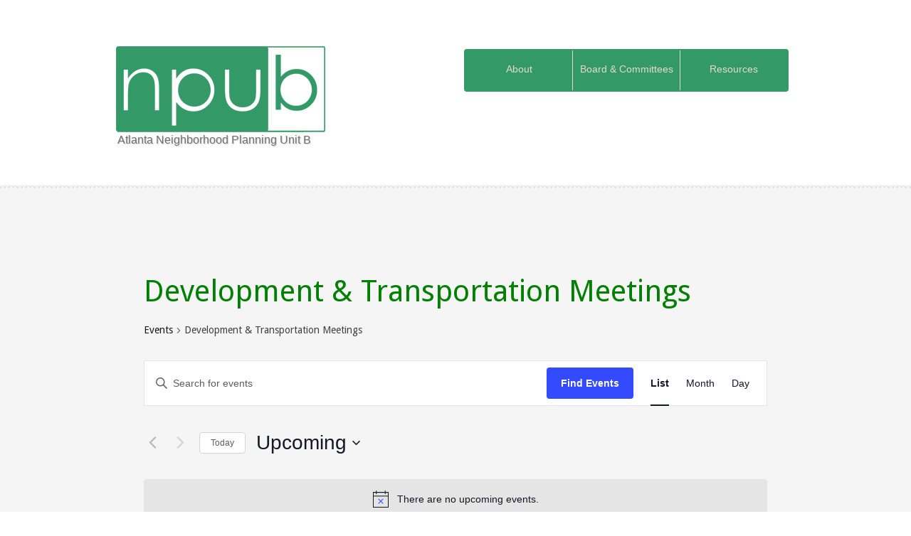

--- FILE ---
content_type: text/css
request_url: https://npu-b.com/wp-content/cache/minify/79fb5.css
body_size: 6014
content:
html,body,div,span,applet,object,iframe,h1,h2,h3,h4,h5,h6,p,blockquote,pre,a,abbr,acronym,address,big,cite,code,del,dfn,em,font,img,ins,kbd,q,s,samp,small,strike,strong,sub,sup,tt,var,b,u,i,center,dl,dt,dd,ol,ul,li,fieldset,form,label,legend{margin:0;padding:0;border:0;outline:0;font-size:100%;vertical-align:baseline;background:transparent}body{line-height:1}ol,ul{list-style:none}blockquote,q{quotes:none}blockquote:before,blockquote:after,q:before,q:after{content:'';content:none}:focus{outline:0}ins{text-decoration:none}del{text-decoration:line-through}table{border-collapse:collapse;border-spacing:0}body{line-height:20px;font-family:'Droid Sans',Arial,Verdana,sans-serif;font-size:12px;color:#414141;background:#fff url(/wp-content/themes/npu-b/images/body-bg.png)}a{text-decoration:none;color:green}a:hover{text-decoration:underline}.clear{clear:both}.ui-tabs-hide{display:none}br.clear{margin:0px;padding:0px}h1,h2,h3,h4,h5,h6{padding-bottom:5px;color:green;line-height:1em;font-weight:normal;font-family:Century Gothic,Arial,sans-serif}h1 a, h2 a, h3 a, h4 a, h5 a, h6
a{color:green;text-decoration:underline}h1 a:hover, h2 a:hover, h3 a:hover, h4 a:hover, h5 a:hover, h6 a:hover{color:#215E21;text-decoration:none}h1{font-size:30px}h2{font-size:24px}h3{font-size:22px}h4{font-size:18px}h5{font-size:16px}h6{font-size:14px}p{padding-bottom:10px;line-height:24px}strong{font-weight:bold;color:#1c1c1c}cite,em,i{font-style:italic}pre,code{font-family:Courier New,monospace;margin-bottom:10px}ins{text-decoration:none}sup,sub{height:0;line-height:1;position:relative;vertical-align:baseline}sup{bottom:0.8em}sub{top:0.3em}dl{margin:0
0 1.5em 0}dl
dt{font-weight:bold}dd{margin-left:1.5em}blockquote{margin:1.5em;padding:1em;color:#666;background:#e6e6e6;font-style:italic;border:1px
solid #dcdcdc}blockquote
p{padding-bottom:0px}input[type=text],input.text,input.title,textarea,select{background-color:#fff;border:1px
solid #bbb;padding:2px;color:#4e4e4e}input[type=text]:focus,input.text:focus,input.title:focus,textarea:focus,select:focus{border-color:#2D3940;color:#3e3e3e}input[type=text],input.text,input.title,textarea,select{margin:0.5em 0}textarea{padding:4px}img#about-image{float:left;margin:3px
8px 8px 0px}.clearfix:after{visibility:hidden;display:block;font-size:0;content:" ";clear:both;height:0}* html
.clearfix{zoom:1}*:first-child+html
.clearfix{zoom:1}#top{background:url(/wp-content/themes/npu-b/images/top-bg.png) repeat-x left bottom;padding-top:54px}.container{text-align:left;margin:0
auto;width:960px;position:relative}#logo-area{float:left;margin-right:32px;margin-top:-4px}p#slogan{font-size:16px;font-family:Century Gothic,Arial,sans-serif;color:#707070;text-shadow:1px 1px 1px rgba(0,0,0,0.2);padding-left:5px;margin-top:-15px}.menuwrap{float:right;margin-top:15px;padding-right:12px}#menu{border:2px
solid #359a68;font-family:Century Gothic,Arial,sans-serif;font-weight:500;text-align:center;-webkit-border-radius:4px;-moz-border-radius:4px;border-radius:4px}#menu-right{}#menu-content{}ul#top-menu{float:left}#et-social-icons{float:right;padding-top:15px;padding-right:12px;padding-left:12px}#et-social-icons
a{padding-left:3px}#content{background:whitesmoke;padding-top:20px;padding-bottom:50px}#blurbs{margin-top:10px}.blurb{float:left;width:194px;margin-right:61px}.last{margin-right:0px}.blurb
.thumb{display:block;position:relative;margin-bottom:21px}.item-image{margin-top:6px;margin-left:6px}.blurb .thumb
span.overlay{background:url(/wp-content/themes/npu-b/images/thumb-overlay.png) no-repeat;display:block;height:123px;left:0px;position:absolute;top:0px;width:193px}.blurb .thumb span.et-plus{background:url(/wp-content/themes/npu-b/images/et-plus.png) no-repeat;display:block;height:26px;right:-6px;position:absolute;top:-5px;width:26px}.blurb
h3.title{padding-left:5px;text-transform:uppercase;font-weight:bold;font-size:12px;text-shadow:1px 1px 1px #fff}.blurb h3.title
a{text-decoration:none}.blurb
p{padding-left:5px}p#tagline{background:url(/wp-content/themes/npu-b/images/tagline-bg.png) repeat-x;text-align:center;padding-top:27px;padding-bottom:22px;font-size:20px;font-family:Century Gothic,Arial,sans-serif;font-style:italic;color:#414141;text-shadow:1px 1px 1px #fff}.home-recent{position:relative;background:url(/wp-content/themes/npu-b/images/tagline-bg.png) repeat-x;padding-top:2px}.recent-inner{background:url(/wp-content/themes/npu-b/images/description-bg.png) repeat-y 214px 0px;padding-top:38px;position:relative}.home-recent
.description{float:left;width:156px;margin-right:47px;text-align:right;padding-right:40px;padding-left:17px}.home-recent
h4.title{font-family:Century Gothic,Arial,sans-serif;font-style:italic;color:#ababab;text-shadow:1px 1px 1px #fff;font-size:12px}.home-recent .description
p{font-family:Century Gothic,Arial,sans-serif;font-style:italic;color:#414141;text-shadow:1px 1px 1px #fff;font-size:12px}.home-recent
.blurb{margin-right:59px;margin-bottom:30px}.home-recent
.last{margin-right:0px}p.meta-info{font-family:Century Gothic,Arial,sans-serif;font-style:italic;color:#585858;text-shadow:1px 1px 1px #fff;font-size:14px}p.meta-info
a{color:#585858;font-weight:bold}p.meta-info a:hover{color:#111;text-decoration:none}.home-recent p.meta-info{line-height:12px;font-size:11px}a.blog-more{position:absolute;background:url(/wp-content/themes/npu-b/images/blog-more-bg.png) no-repeat;right:-22px;top:48%;text-indent:-9999px;height:9px;width:6px}#media-slider{float:left;width:700px}.project{float:left;margin-right:38px;width:146px}.media-thumb{display:block;position:relative}.last .media-thumb{margin-right:0px}.media-image{margin-top:6px;margin-left:6px}.media-thumb
span.overlay{background:url(/wp-content/themes/npu-b/images/media-thumb-overlay.png) no-repeat;display:block;height:93px;left:0px;position:absolute;top:0px;width:146px}.media-thumb a.zoom, .media-thumb
a.more{display:block;height:26px;position:absolute;top:32px;width:26px;text-indent:-9999px;display:none}.media-thumb
a.zoom{background:url(/wp-content/themes/npu-b/images/zoom.png) no-repeat;left:42px}.media-thumb
a.more{background:url(/wp-content/themes/npu-b/images/more.png) no-repeat;right:39px}a#media-left,a#media-right{display:block;height:9px;position:absolute;top:102px;width:6px;text-indent:-9999px}a#media-left{background:url(/wp-content/themes/npu-b/images/left-arrow.png) no-repeat;left:234px}a#media-right{background:url(/wp-content/themes/npu-b/images/blog-more-bg.png) no-repeat;right:-22px}#category-name{padding-top:20px;padding-bottom:15px}h1.title{font-size:24px;text-shadow:1px 1px 1px rgba(0,0,0,0.2);margin-bottom:6px;color:green;padding-left:0px}#category-name p.meta-info{font-family:Century Gothic,Arial,sans-serif;font-style:italic;font-size:14px;color:#fff;text-shadow:1px 1px 1px rgba(0,0,0,0.2);display:none}#category-name p.meta-info
a{color:#fff;text-decoration:none}#category-name p.meta-info a:hover{color:#fffae4}#content-area{background:url(/wp-content/themes/npu-b/images/description-bg.png) repeat-y 658px 0px}#left-area{width:658px;float:left}#sidebar{width:252px;float:left;padding-left:50px}.post{padding:0px
45px 30px 0px;background:url(/wp-content/themes/npu-b/images/tagline-bg.png) repeat-x left bottom;margin-bottom:30px;font-size:14px}.post-thumbnail{display:block;float:left;position:relative;margin-right:32px;margin-top:4px;margin-bottom:5px}.post-thumb{margin-top:6px;margin-left:6px}span.post-overlay{background:url(/wp-content/themes/npu-b/images/post-overlay.png) no-repeat;display:block;height:193px;left:0px;position:absolute;top:0px;width:193px}h2.title{font-size:24px}h2.title
a{color:#585858}a.read-more{color:#585858;font-size:15px;font-family:Century Gothic,Arial,sans-serif;float:right}h2.title a:hover,a.read-more:hover{color:#111;text-decoration:none}#content
.fullwidth{background:none !important}.fullwidth #left-area{width:100%}.fullwidth #left-area .entry, .fullwidth #comment-wrap{padding-right:0}.post ul, .comment-content
ul{list-style-type:disc;padding:0px
0px 20px 22px}.post h3,h4{padding-bottom:10px;padding-top:15px}.post ol, .comment-content
ol{list-style-type:decimal;list-style-position:inside;padding:10px
0px 10px 2px}.post ul li ul, .post ul li ol, .comment-content ul li ul, .comment-content ul li
ol{padding:2px
0px 2px 20px}.post ol li ul, .post ol li ol, .comment-content ol li ul, .comment-content ol li
ol{padding:2px
0px 2px 35px}ul#top-menu li
a{padding:16px
0 0 0;color:#E8DAC6 !important;background:#396;text-align:center}ul#top-menu
a{font-size:14px;text-decoration:none;width:150px;height:40px;border-right:1px solid #E8DAC6}ul#top-menu li:last-child
a{border-right:none}ul#top-menu li:first-child a:hover{background:#E8DAC6;color:#396 !important;border-left:none}ul#top-menu li a:hover{background:#E8DAC6;color:#396 !important;margin-right:1px solid #396;margin-left:1px solid #396}ul#top-menu li:last-child a:hover{border-right:none;margin-left:1px solid #396}ul#top-menu>li.current-menu-item>a{background:#E8DAC6;color:#396 !important;font-family:Century Gothic,Arial,sans-serif}ul#top-menu
ul{top:56px !important;box-shadow:3px 3px 7px 1px rgba(0, 0, 0, 0.1);-moz-box-shadow:3px 3px 7px 1px rgba(0, 0, 0, 0.1);-webkit-box-shadow:3px 3px 7px 1px rgba(0, 0, 0, 0.1);display:none;width:inherit}ul#top-menu  ul
ul{margin-left:21px}ul#top-menu li li
a{margin:0
!important;color:#E8DAC6 !important;padding:10px
2px 10px 2px;text-align:center;margin:0
2px 0 2px !important;border:none !important;height:auto}ul#top-menu li li:first-child
a{background:#396 !important;color:#E8DAC6 !important;padding:10px
2px 10px 2px !important;margin:0
2px 0 2px !important;height:auto}ul#top-menu li li:first-child a:hover{background:#E8DAC6 !important;color:#396 !important;padding:10px
2px 10px 2px !important;margin:0
1px 0 1px !important;height:auto}ul#top-menu li li a:hover{background:#E8DAC6 !important;color:#396 !important;padding:10px
2px 10px 2px !important;height:auto}ul#top-menu li li:last-child a:hover{background:#E8DAC6 !important;color:#396 !important;margin:0
2px 2px 2px !important;height:auto}ul#top-menu li:hover ul ul, ul#top-menu li.sfHover ul
ul{top:0px !important;left:135px !important}#featured{position:relative;height:535px}a#featured-left,a#featured-right{position:absolute;width:18px;height:18px;display:block;text-indent:-9999px;top:41%;z-index:50}a#featured-left{display:none;background:url(/wp-content/themes/npu-b/images/featured-left.png) no-repeat;left:0}a#featured-right{display:none;background:url(/wp-content/themes/npu-b/images/featured-right.png) no-repeat;right:0}#featured
#controllers{text-align:center;padding:35px
0 23px}#featured #controllers
a{display:inline-block;background:url(/wp-content/themes/npu-b/images/featured-controller.png) no-repeat;margin-right:4px;text-indent:-9999px;width:11px;height:11px}#featured #controllers
a.activeSlide{background:url(/wp-content/themes/npu-b/images/featured-controller-active.png) no-repeat}#featured
.slide{padding:7px
68px 0}.featured-img{display:block;float:left;padding:5px;position:relative;margin-right:53px}.featured-img
span.overlay{background:url(/wp-content/themes/npu-b/images/box-overlay.png) no-repeat;display:block;height:243px;position:absolute;width:406px;top:0;left:0}#featured
.description{float:right;width:357px}#featured
h2.title{font-size:24px;font-family:Century Gothic,Arial,sans-serif;padding-bottom:10px}#featured h2.title
a{text-decoration:none;color:#545454;text-shadow:1px 1px 0 rgba(0,0,0,0.1)}#featured .description
p{font-size:13px;line-height:18px;text-shadow:1px 1px 0 rgba(0,0,0,0.1);color:#707070}#featured .description-left .featured-img{float:right;margin-right:0}#featured .description-left
.description{float:left;text-align:left;margin-right:55px}#featured .description-center
.description{float:none;text-align:center;width:100%}#featured .description-center .description
h2.title{font-size:36px;margin-top:0px}#featured .description-center .description
p{font-size:20px;font-family:Century Gothic,Arial,sans-serif;font-style:italic;line-height:26px}#featured .video-slide{background:url(/wp-content/themes/npu-b/images/box-overlay.png) no-repeat;margin:-5px;padding:5px}.full-image .featured-img span.overlay, #featured .full-image .video-slide{background:url(/wp-content/themes/npu-b/images/box-overlay-full.png) no-repeat;width:825px;height:500px}#comment-wrap{padding-right:45px}h3#comments, h3#reply-title
span{font-size:24px;color:#585858}p#join-comment{color:#585858;font-size:14px;font-family:Century Gothic,Arial,sans-serif;font-style:italic}.comment-body{padding:0
0 0 83px;position:relative;margin:7px
0}.avatar-box{position:absolute;top:0;left:0;padding:0}.avatar-overlay{position:absolute;top:0;left:0;width:68px;height:68px;background:url(/wp-content/themes/npu-b/images/avatar-overlay.png) no-repeat}.commentmetadata{color:#bdbdbd;font-size:11px;font-family:Century Gothic,Arial,sans-serif;padding-bottom:8px;font-style:italic}.commentmetadata
a{color:#bdbdbd}span.fn, span.fn
a{font-size:12px;color:#ababab;text-decoration:none;text-transform:uppercase;font-weight:bold}span.fn a:hover, .commentmetadata a:hover{color:#111;text-decoration:none}.reply-container{float:right}.reply-container a, #submit-container
input#submit{text-decoration:none;text-shadow:1px 1px 1px #FFF;color:#585858;font-size:15px;font-family:Century Gothic,Arial,sans-serif}.reply-container a:hover{text-decoration:none;color:#111}.comment
ul.children{padding-left:83px;background:url(/wp-content/themes/npu-b/images/comment-hr.png) no-repeat 34px 33px}#commentform
textarea#comment{width:96%}#commentform input[type=text]{width:38%}#commentform input, #commentform
textarea{background:#e6e6e6 url(/wp-content/themes/npu-b/images/comment-input-bg.png) repeat-x;background-color:rgba(230,230,230,0.3);border:1px
solid #b6b6b6;border:1px
solid rgba(182,182,182,0.1);color:#ababab;font-size:12px;padding:12px
10px 12px 20px;font-family:Century Gothic,Arial,sans-serif;font-style:italic;text-shadow:1px 1px 1px #fff}p.form-submit
input#submit{background:url(/wp-content/themes/npu-b/images/submit_bg.png) repeat-x;padding:7px;float:right}#commentform
.hidden{display:none}li.comment #respond
textarea{width:91% !important}li.comment #respond input[type=text]{width:48% !important}#trackbacks{margin-bottom:20px}#trackbacks , #respond
h3#comments{margin-bottom:5px}.avatar-box
img{margin:6px
0 0 6px}#submit-container
input#submit{background:none;border:none;padding:0;float:right;font-style:normal}ul.children
.comment{background:url(/wp-content/themes/npu-b/images/description-bg.png) repeat-y 33px 0}li.depth-1{margin-bottom:15px}li.depth-1>ul.children{background:none !important}#respond{background:url(/wp-content/themes/npu-b/images/comment-hr.png) repeat-x;padding-top:15px;margin-right:-44px;padding-right:44px}.comment-body
#respond{background:none;margin-right:0;padding-right:0;padding-top:8px}#footer{}#footer-widgets{padding:10px
0}.footer-widget{width:280px;margin-right:60px;float:left;color:#707070}.last{margin-right:0px}#footer
h4.widgettitle{font-size:12px;font-weight:bold;color:#414141 !important;text-shadow:1px 1px 1px rgba(0,0,0,0.3);text-transform:uppercase;padding-bottom:5px}.footer-widget
a{color:#707070}.footer-widget a:hover{color:#eee;text-decoration:none}.footer-widget
ul{margin-bottom:8px}.footer-widget ul
ul{margin-bottom:0}.footer-widget ul
li{background:url(/wp-content/themes/npu-b/images/footer-bullet.png) no-repeat 0 7px;padding:0px
0 7px 12px}.footer-widget ul li
ul{margin:0
0 -3px;padding:5px
0 0 7px}#footer-bottom{padding:30px
0px 0px 0px;font-family:Century Gothic,Arial,sans-serif}ul.bottom-nav
li{float:left;padding:0
73px 20px 73px}ul.bottom-nav li
a{color:#fff;font-size:16px;color:rgba(0,0,0,0.5);text-decoration:none;text-transform:lowercase}ul.bottom-nav li a:hover{text-decoration:none;color:#fffae4}ul.bottom-nav li.current_page_item
a{color:#359a68 !important}p#copyright{font-size:13px;float:left;color:rgba(0,0,0,0.5);line-height:20px}p#copyright
a{color:rgba(0,0,0,0.5)}#search-form{background:url(/wp-content/themes/npu-b/images/search-bg.png) no-repeat;width:238px;height:42px}#search-form
#searchinput{background:none;border:none;float:left;margin:12px
7px 0 13px;width:170px;padding-left:9px;font-size:12px;font-family:Century Gothic,Arial,sans-serif;color:#ababab;text-shadow:1px 1px 1px #fff;font-style:italic}#search-form
#searchsubmit{margin-top:15px;margin-right:7px}.widget{width:238px;padding-bottom:35px}.widget
h4.title{text-transform:uppercase;font-weight:bold;font-size:12px;text-shadow:1px 1px 1px #fff;color:#3D8B37}.widget ul
li{padding-bottom:3px;padding-left:13px;display:block}.widget ul li
a{color:#3D8B37;text-decoration:none;text-shadow:1px 1px 1px #fff}.widget ul li a:hover{text-decoration:underline}div.post .new-post .aligncenter,.aligncenter{display:block;margin-left:auto;margin-right:auto}.wp-caption{border:1px
solid #ddd;text-align:center;background-color:#f3f3f3;padding-top:4px;margin-bottom:10px}.wp-caption.alignleft{margin:0px
10px 10px 0px}.wp-caption.alignright{margin:0px
0px 10px 10px}.wp-caption
img{margin:0;padding:0;border:0
none}.wp-caption p.wp-caption-text{font-size:11px;line-height:17px;padding:0
4px 5px;margin:0}.alignright{float:right}.alignleft{float:left}img.alignleft{display:inline;float:left;margin-right:15px}img.alignright{display:inline;float:right;margin-left:15px}.nav
ul{position:absolute;top:-999em;background-position:bottom;background-repeat:no-repeat;z-index:10;margin-left:-2px;border-radius:4px;-moz-border-radius:4px;-webkit-border-radius:4px;border-top-left-radius:0px;-moz-border-radius-topleft:0px;border-top-right-radius:0px;-webkit-border-top-left-radius:0px;-moz-border-radius-topright:0px;-webkit-border-top-right-radius:0px;background:#396 !important}.nav
li{float:left;position:relative}.nav
a{display:block;float:left}.nav li:hover ul, ul.nav li.sfHover
ul{left:0px;top:50px}.nav li:hover li ul, .nav li.sfHover li
ul{top:-999em}.nav li li:hover ul, ul.nav li li.sfHover
ul{left:192px;top:0px}.nav li:hover ul, .nav li li:hover
ul{top:-999em}.nav li
li{display:block;float:left;height:auto}.nav li
ul{}.nav li li a:link, .nav li li a:visited{display:block;height:auto;float:left}.nav li:hover{visibility:inherit}#wp-calendar{empty-cells:show;margin:10px
auto 0;width:240px}#wp-calendar
a{display:block;text-decoration:none;font-weight:bold}#wp-calendar a:hover{text-decoration:underline}#wp-calendar
caption{text-decoration:none;font:bold 13px Arial, Sans-Serif}#wp-calendar
td{padding:3px
5px;color:#9f9f9f}#wp-calendar
td#today{color:#111}#wp-calendar
th{font-style:normal;text-transform:capitalize;padding:3px
5px}#wp-calendar #prev a, #wp-calendar #next
a{font-size:9pt}#wp-calendar #next
a{padding-right:10px;text-align:right}#wp-calendar #prev
a{padding-left:10px;text-align:left}.pagination{overflow:hidden;padding:15px
12px 0px}.wp-pagenavi{position:relative;font-family:Century Gothic,Arial,sans-serif;font-size:24px;padding-right:35px;text-align:right}.wp-pagenavi a, .wp-pagenavi a:link{padding:5px
7px !important;margin:2px;text-decoration:none;border:none !important;color:#afafaf;font-weight:normal !important}.wp-pagenavi a:visited{padding:5px
7px;margin:2px;text-decoration:none;border:none}.wp-pagenavi
span.pages{padding:5px
7px 5px !important;margin:2px
!important;color:#afafaf;border:none !important;font-size:15px;font-style:italic;font-family:Century Gothic,Arial,sans-serif}.wp-pagenavi span.current, .wp-pagenavi span.extend, .wp-pagenavi a:active, .wp-pagenavi a:hover{padding:5px
7px !important;margin:2px;color:#585858 !important;border:none !important}a.readmore:hover, #sidebar div.custom-sidebar-block ul.control li a:hover, ul#cats-menu li a:hover, ul#page-menu li a:hover, div#slider-control div.featitem h2
a{text-decoration:none}.js #feat-content, .js div#from-blog
div.entries{display:none}.foursixeight{margin:0px
0px 15px 84px}#et-control-panel{position:fixed;left:0px;top:94px;width:169px;z-index:9000;color:#9f9f9f;text-shadow:1px 1px 1px #fff;background:url(/wp-content/themes/npu-b/images/control-panel-bottom.png) no-repeat bottom left;padding-bottom:18px}#control-panel-main{background:url(/wp-content/themes/npu-b/images/control-panel-mainbg.png) repeat-y;-moz-border-radius-topright:14px;-webkit-border-top-right-radius:14px;border-top-right-radius:14px}#et-control-close{background:url(/wp-content/themes/npu-b/images/control-panel-closebutton.png) no-repeat;position:absolute;top:17px;right:-41px;width:45px;height:40px;display:block}.control-open{background:url(/wp-content/themes/npu-b/images/control-panel-openbutton.png) no-repeat !important}#et-control-inner{padding:16px
16px 0px 16px}#et-control-panel
h3.control_title{font-size:15px;padding:2px
0 10px;float:left}#et-control-panel
p{font-style:italic;font-family:Century Gothic,Arial,sans-serif;font-size:10px}.et-sample-setting{display:block;width:29px;height:29px;position:relative;float:left;margin:0
4px 4px 0;text-indent:-9999px}.et-sample-setting span.et-sample-overlay{background:url(/wp-content/themes/npu-b/images/control-link-overlay.png) no-repeat;display:block;position:absolute;top:0;left:0;width:30px;height:30px}#et-sample-color1{background:#6a8e94}#et-sample-color2{background:#8da49c}#et-sample-color3{background:#b0b083}#et-sample-color4{background:#859a7c}#et-sample-color5{background:#c6bea6}#et-sample-color6{background:#b08383}#et-sample-color7{background:#a4869d}#et-sample-color8{background:#f5f5f5}#et-sample-color9{background:#4e4e4e}#et-sample-color10{background:#556f6a}#et-sample-color11{background:#6f5555}#et-sample-color12{background:#6f6755}#et-sample-texture1{background:url(/wp-content/themes/npu-b/images/body-bg2.png) 14px 13px}#et-sample-texture2{background:url(/wp-content/themes/npu-b/images/body-bg3.png)}#et-sample-texture3{background:url(/wp-content/themes/npu-b/images/body-bg4.png)}#et-sample-texture4{background:url(/wp-content/themes/npu-b/images/body-bg5.png)}#et-sample-texture5{background:url(/wp-content/themes/npu-b/images/body-bg6.png)}#et-sample-texture6{background:url(/wp-content/themes/npu-b/images/body-bg7.png)}#et-sample-texture7{background:url(/wp-content/themes/npu-b/images/body-bg8.png)}#et-sample-texture8{background:url(/wp-content/themes/npu-b/images/body-bg9.png)}#et-sample-texture9{background:url(/wp-content/themes/npu-b/images/body-bg10.png)}#et-sample-texture10{background:url(/wp-content/themes/npu-b/images/body-bg11.png) 139px 104px}#et-sample-texture11{background:url(/wp-content/themes/npu-b/images/body-bg12.png)}#et-sample-texture12{background:url(/wp-content/themes/npu-b/images/body-bg13.png) 14px 14px}#et-sample-texture13{background:url(/wp-content/themes/npu-b/images/body-bg14.png)}#et-sample-texture14{background:url(/wp-content/themes/npu-b/images/body-bg15.png)}#et-sample-texture15{background:url(/wp-content/themes/npu-b/images/body-bg16.png)}#et-sample-texture16{background:url(/wp-content/themes/npu-b/images/body-bg17.png)}.et-control-colorpicker{background:url(/wp-content/themes/npu-b/images/control-panel-colorpicker.png) no-repeat;width:18px;height:19px;display:block;float:right}.et-font-control{margin-top:9px}.colorpicker{z-index:10000}#et_control_header_font,#et_control_body_font{width:73px}.blurb h3.title, #footer h4.widgettitle, .widget
h4.title{font-family:'Droid Sans',Arial,Verdana,sans-serif}#comment-wrap
.navigation{padding:10px
0}.nav-previous{float:left}.nav-next{float:right}h3#reply-title
small{display:block}h3#reply-title small
a{font-size:12px;letter-spacing:0px}#commentform input[type=text]{width:40%;display:block;padding:5px}#commentform
textarea#comment{width:91%}.commentlist #respond
textarea#comment{width:98% !important}.commentlist #respond input[type=text]{width:40%;display:block;padding:5px}.comment_navigation_top,.comment_navigation_bottom{padding:10px
0}#tablepress-1.tablepress tbody td, .tablepress tfoot
th{border:none}#tablepress-1{border-collapse:separate;-moz-border-radius:10px;-webkit-border-radius:10px;margin:0px
0px 10px;border:1px
solid #cbc4c4;box-shadow:3px 3px 11px 1px rgba(0, 0, 0, 0.1);-moz-box-shadow:3px 3px 11px 1px rgba(0, 0, 0, 0.1);-webkit-box-shadow:3px 3px 11px 1px rgba(0, 0, 0, 0.1)}#tablepress-1 thead
th{background:#f9f9f9 url(/wp-content/themes/npu-b/epanel/shortcodes/images/et-learn-more-bg.png) repeat-x left top}tr:first-child th:first-child{border-top-left-radius:10px}tr:first-child th:last-child{border-top-right-radius:10px}tr:last-child td:first-child{border-bottom-left-radius:10px}tr:last-child td:last-child{border-bottom-right-radius:10px}}*/.colorpicker{width:356px;height:176px;overflow:hidden;position:absolute;background:url(/wp-content/themes/npu-b/images/colorpicker/colorpicker_background.png);font-family:Arial,Helvetica,sans-serif;display:none}.colorpicker_color{width:150px;height:150px;left:14px;top:13px;position:absolute;background:#f00;overflow:hidden;cursor:crosshair}.colorpicker_color
div{position:absolute;top:0;left:0;width:150px;height:150px;background:url(/wp-content/themes/npu-b/images/colorpicker/colorpicker_overlay.png)}.colorpicker_color div
div{position:absolute;top:0;left:0;width:11px;height:11px;overflow:hidden;background:url(/wp-content/themes/npu-b/images/colorpicker/colorpicker_select.gif);margin:-5px 0 0 -5px}.colorpicker_hue{position:absolute;top:13px;left:171px;width:35px;height:150px;cursor:n-resize}.colorpicker_hue
div{position:absolute;width:35px;height:9px;overflow:hidden;background:url(/wp-content/themes/npu-b/images/colorpicker/colorpicker_indic.gif) left top;margin:-4px 0 0 0;left:0px}.colorpicker_new_color{position:absolute;width:60px;height:30px;left:213px;top:13px;background:#f00}.colorpicker_current_color{position:absolute;width:60px;height:30px;left:283px;top:13px;background:#f00}.colorpicker
input{background-color:transparent;border:1px
solid transparent;position:absolute;font-size:10px;font-family:Arial,Helvetica,sans-serif;color:#898989;top:4px;right:11px;text-align:right;margin:0;padding:0;height:11px}.colorpicker_hex{position:absolute;width:72px;height:22px;background:url(/wp-content/themes/npu-b/images/colorpicker/colorpicker_hex.png) top;left:212px;top:142px}.colorpicker_hex
input{right:6px}.colorpicker_field{height:22px;width:62px;background-position:top;position:absolute}.colorpicker_field
span{position:absolute;width:12px;height:22px;overflow:hidden;top:0;right:0;cursor:n-resize}.colorpicker_rgb_r{background-image:url(/wp-content/themes/npu-b/images/colorpicker/colorpicker_rgb_r.png);top:52px;left:212px}.colorpicker_rgb_g{background-image:url(/wp-content/themes/npu-b/images/colorpicker/colorpicker_rgb_g.png);top:82px;left:212px}.colorpicker_rgb_b{background-image:url(/wp-content/themes/npu-b/images/colorpicker/colorpicker_rgb_b.png);top:112px;left:212px}.colorpicker_hsb_h{background-image:url(/wp-content/themes/npu-b/images/colorpicker/colorpicker_hsb_h.png);top:52px;left:282px}.colorpicker_hsb_s{background-image:url(/wp-content/themes/npu-b/images/colorpicker/colorpicker_hsb_s.png);top:82px;left:282px}.colorpicker_hsb_b{background-image:url(/wp-content/themes/npu-b/images/colorpicker/colorpicker_hsb_b.png);top:112px;left:282px}.colorpicker_submit{position:absolute;width:22px;height:22px;background:url(/wp-content/themes/npu-b/images/colorpicker/colorpicker_submit.png) top;left:322px;top:142px;overflow:hidden}.colorpicker_focus{background-position:center}.colorpicker_hex.colorpicker_focus{background-position:bottom}.colorpicker_submit.colorpicker_focus{background-position:bottom}.colorpicker_slider{background-position:bottom}

--- FILE ---
content_type: text/css
request_url: https://npu-b.com/wp-content/cache/minify/7daac.css
body_size: 6015
content:
.et-box{border-radius:10px;-moz-border-radius:10px;-webkit-border-radius:10px;margin:0px
0px 10px}.et-box-content{border-radius:10px;-moz-border-radius:10px;-webkit-border-radius:10px;text-shadow:1px 1px 1px #fff;padding:16px
20px 8px 75px;min-height:35px}.et-box-content
strong{color:#000;font-weight:bold}.et-box-content h1, .et-box-content h2, .et-box-content h3, .et-box-content h4, .et-box-content h5, .et-box-content
h6{font-family:Century Gothic,Arial,sans-serif}.et-info{border:1px
solid #cecb8e}.et-info .et-box-content{color:#8c8a64;background:#f7f4b4 url(/wp-content/themes/npu-b/epanel/shortcodes/images/et-info.png) no-repeat 18px 13px;border:1px
solid #ffffea}.et-info .et-box-content h1, .et-info .et-box-content h2, .et-info .et-box-content h3, .et-info .et-box-content h4, .et-info .et-box-content h5, .et-info .et-box-content
h6{color:#6b6a54}.et-warning{border:1px
solid #e09b85}.et-warning .et-box-content{color:#957368;background:#ffcebe url(/wp-content/themes/npu-b/epanel/shortcodes/images/et-warning.png) no-repeat 18px 13px;border:1px
solid #ffeee8}.et-warning .et-box-content h1, .et-warning .et-box-content h2, .et-warning .et-box-content h3, .et-warning .et-box-content h4, .et-warning .et-box-content h5, .et-warning .et-box-content
h6{color:#8e5643}.et-download{border:1px
solid #91c184}.et-download .et-box-content{color:#5c8a50;background:#c0f0b3 url(/wp-content/themes/npu-b/epanel/shortcodes/images/et-download.png) no-repeat 18px 13px;border:1px
solid #e9ffe3}.et-download .et-box-content h1, .et-download .et-box-content h2, .et-download .et-box-content h3, .et-download .et-box-content h4, .et-download .et-box-content h5, .et-download .et-box-content
h6{color:#3a7629}.et-bio{border:1px
solid #80a0c1}.et-bio .et-box-content{color:#517193;background:#bedeff url(/wp-content/themes/npu-b/epanel/shortcodes/images/et-bio.png) no-repeat 18px 13px;border:1px
solid #e7f3ff}.et-bio .et-box-content h1, .et-bio .et-box-content h2, .et-bio .et-box-content h3, .et-bio .et-box-content h4, .et-bio .et-box-content h5, .et-bio .et-box-content
h6{color:#4a6a8c}.et-shadow{border:1px
solid #cbc4c4;box-shadow:3px 3px 11px 1px rgba(0, 0, 0, 0.1);-moz-box-shadow:3px 3px 11px 1px rgba(0, 0, 0, 0.1);-webkit-box-shadow:3px 3px 11px 1px rgba(0, 0, 0, 0.1)}.et-shadow .et-box-content{color:#6d6e6e;background:#f1f1f1;border:1px
solid #fff;padding-left:20px}.et-shadow .et-box-content h1, .et-shadow .et-box-content h2, .et-shadow .et-box-content h3, .et-shadow .et-box-content h4, .et-shadow .et-box-content h5, .et-shadow .et-box-content
h6{color:#4e4e4e}.et-tooltip{position:relative}.et-tooltip-box{display:none;color:#6d6e6e;line-height:18px;background:#fff;border:1px
solid #dbdbdb;border-radius:10px;-moz-border-radius:10px;-webkit-border-radius:10px;position:absolute;bottom:35px;left:-94px;width:235px;padding:20px
25px 22px 25px;box-shadow:1px 1px 5px 1px rgba(0, 0, 0, 0.1);-moz-box-shadow:1px 1px 5px 1px rgba(0, 0, 0, 0.1);-webkit-box-shadow:1px 1px 5px 1px rgba(0, 0, 0, 0.1)}.et-tooltip-arrow{background:url(/wp-content/themes/npu-b/epanel/shortcodes/images/et-tooltip-arrow.png) no-repeat;width:24px;height:13px;display:block;position:absolute;bottom:-13px;left:129px}.et-learn-more{background:#f9f9f9 url(/wp-content/themes/npu-b/epanel/shortcodes/images/et-learn-more-bg.png) repeat-x left top;border:1px
solid #e7e7e7;border-radius:10px;-moz-border-radius:10px;-webkit-border-radius:10px;padding:16px
13px 0px 18px;margin:10px
0px}.et-learn-more h3.heading-more{background:url(/wp-content/themes/npu-b/epanel/shortcodes/images/et-learn-more-closed.png) no-repeat right top;cursor:pointer;padding:3px
45px 20px 0px;font:18px Century Gothic, Arial, sans-serif;color:#535353;letter-spacing:0px}.et-learn-more
h3.open{background:url(/wp-content/themes/npu-b/epanel/shortcodes/images/et-learn-more-opened.png) no-repeat right top}.et-learn-more h3.heading-more
span{display:block}.et-learn-more .learn-more-content{padding-bottom:17px;display:none}.et_slidecontent .et-learn-more .learn-more-content{display:block;visibility:hidden}.et-open .learn-more-content{display:block;visibility:visible !important}.et-open .learn-more-content
p{line-height:20px !important;padding-bottom:0px !important}.et-simple-slider{background:#f9f9f9 url(/wp-content/themes/npu-b/epanel/shortcodes/images/et-learn-more-bg.png) repeat-x left top;border:1px
solid #e7e7e7;border-radius:10px;-moz-border-radius:10px;-webkit-border-radius:10px;padding:23px
40px 16px 40px;margin:10px
0px 10px;position:relative}.et-simple-slider h1, .et-simple-slider h2, .et-simple-slider h3, .et-simple-slider h4, .et-simple-slider h5, .et-simple-slider
h6{font-family:Century Gothic,Arial,sans-serif;color:#333}.et-simple-slides{overflow:hidden;width:100% !important}.et-simple-slider div.et-slide{display:none;width:100% !important}.et-simple-slider .et-slider-leftarrow, .et-simple-slider .et-slider-rightarrow{position:absolute;top:44%;display:block;width:25px;height:25px;text-indent:-9999px}.et-simple-slider .et-slider-leftarrow{background:url(/wp-content/themes/npu-b/epanel/shortcodes/images/et-slider-left.png) no-repeat;left:-14px}.et-simple-slider .et-slider-rightarrow{background:url(/wp-content/themes/npu-b/epanel/shortcodes/images/et-slider-right.png) no-repeat;right:-13px}.one_half,.one_third,.two_third,.one_fourth,.three_fourth{float:left;margin-right:4%;position:relative}.one_half{width:48%}.one_third{width:30.66%}.two_third{width:65.32%}.one_fourth{width:22%}.three_fourth{width:74%}a.small-button{padding-right:17px;height:32px;float:left;display:block;font:14px Arial,sans-serif;color:#fff !important;margin:8px
0px;text-shadow:1px 1px 1px rgba(0,0,0,0.3) !important;text-decoration:none}a.small-button:hover{text-decoration:none;color:#eee !important}a.small-button
span{height:32px;display:block;line-height:30px;padding:0px
0px 0px 17px}a.smallblue{background:url(/wp-content/themes/npu-b/epanel/shortcodes/images/small-button-blue.png) no-repeat bottom right}a.smallblue
span{background:url(/wp-content/themes/npu-b/epanel/shortcodes/images/small-button-blue.png) no-repeat}a.smalllightblue{background:url(/wp-content/themes/npu-b/epanel/shortcodes/images/small-button-lightblue.png) no-repeat bottom right}a.smalllightblue
span{background:url(/wp-content/themes/npu-b/epanel/shortcodes/images/small-button-lightblue.png) no-repeat}a.smallteal{background:url(/wp-content/themes/npu-b/epanel/shortcodes/images/small-button-teal.png) no-repeat bottom right}a.smallteal
span{background:url(/wp-content/themes/npu-b/epanel/shortcodes/images/small-button-teal.png) no-repeat}a.smallgreen{background:url(/wp-content/themes/npu-b/epanel/shortcodes/images/small-button-green.png) no-repeat bottom right}a.smallgreen
span{background:url(/wp-content/themes/npu-b/epanel/shortcodes/images/small-button-green.png) no-repeat}a.smallorange{background:url(/wp-content/themes/npu-b/epanel/shortcodes/images/small-button-orange.png) no-repeat bottom right}a.smallorange
span{background:url(/wp-content/themes/npu-b/epanel/shortcodes/images/small-button-orange.png) no-repeat}a.smallsilver{background:url(/wp-content/themes/npu-b/epanel/shortcodes/images/small-button-silver.png) no-repeat bottom right;color:#3d3d3d !important;text-shadow:1px 1px 1px #fff !important}a.smallsilver:hover{color:#000 !important}a.smallsilver
span{background:url(/wp-content/themes/npu-b/epanel/shortcodes/images/small-button-silver.png) no-repeat}a.smallblack{background:url(/wp-content/themes/npu-b/epanel/shortcodes/images/small-button-black.png) no-repeat bottom right}a.smallblack
span{background:url(/wp-content/themes/npu-b/epanel/shortcodes/images/small-button-black.png) no-repeat}a.smallred{background:url(/wp-content/themes/npu-b/epanel/shortcodes/images/small-button-red.png) no-repeat bottom right}a.smallred
span{background:url(/wp-content/themes/npu-b/epanel/shortcodes/images/small-button-red.png) no-repeat}a.smallpurple{background:url(/wp-content/themes/npu-b/epanel/shortcodes/images/small-button-purple.png) no-repeat bottom right}a.smallpurple
span{background:url(/wp-content/themes/npu-b/epanel/shortcodes/images/small-button-purple.png) no-repeat}a.smallpink{background:url(/wp-content/themes/npu-b/epanel/shortcodes/images/small-button-pink.png) no-repeat bottom right}a.smallpink
span{background:url(/wp-content/themes/npu-b/epanel/shortcodes/images/small-button-pink.png) no-repeat}a.big-button{padding-right:13px;height:52px;float:left;display:block;font:28px Arial,sans-serif;color:#fff !important;margin:8px
0px;text-shadow:1px 1px 1px rgba(0,0,0,0.3) !important;text-decoration:none}a.big-button:hover{text-decoration:none;color:#eee !important}a.big-button
span{height:52px;display:block;line-height:49px;padding:0px
5px 0px 17px}a.bigblue{background:url(/wp-content/themes/npu-b/epanel/shortcodes/images/big-button-blue.png) no-repeat bottom right}a.bigblue
span{background:url(/wp-content/themes/npu-b/epanel/shortcodes/images/big-button-blue.png) no-repeat}a.bigpurple{background:url(/wp-content/themes/npu-b/epanel/shortcodes/images/big-button-purple.png) no-repeat bottom right}a.bigpurple
span{background:url(/wp-content/themes/npu-b/epanel/shortcodes/images/big-button-purple.png) no-repeat}a.bigred{background:url(/wp-content/themes/npu-b/epanel/shortcodes/images/big-button-red.png) no-repeat bottom right}a.bigred
span{background:url(/wp-content/themes/npu-b/epanel/shortcodes/images/big-button-red.png) no-repeat}a.bigorange{background:url(/wp-content/themes/npu-b/epanel/shortcodes/images/big-button-orange.png) no-repeat bottom right}a.bigorange
span{background:url(/wp-content/themes/npu-b/epanel/shortcodes/images/big-button-orange.png) no-repeat}a.biggreen{background:url(/wp-content/themes/npu-b/epanel/shortcodes/images/big-button-green.png) no-repeat bottom right}a.biggreen
span{background:url(/wp-content/themes/npu-b/epanel/shortcodes/images/big-button-green.png) no-repeat}a.bigteal,a.bigturquoise{background:url(/wp-content/themes/npu-b/epanel/shortcodes/images/big-button-turquoise.png) no-repeat bottom right}a.bigteal span, a.bigturquoise
span{background:url(/wp-content/themes/npu-b/epanel/shortcodes/images/big-button-turquoise.png) no-repeat}a.icon-button{padding-right:17px;height:34px;float:left;display:block;font:14px Arial,sans-serif;color:#474747 !important;margin:8px
0px;text-shadow:1px 1px 1px rgba(0,0,0,0.3) !important;background:url(/wp-content/themes/npu-b/epanel/shortcodes/images/icon-button-bg-sprite.png) no-repeat right -34px;text-shadow:1px 1px 1px #fff !important;text-decoration:none}a.icon-button span.et-icon{background:url(/wp-content/themes/npu-b/epanel/shortcodes/images/icon-button-bg-sprite.png) no-repeat;height:34px;display:block}a.icon-button span.et-icon
span{padding:0px
0px 0px 40px;display:block;height:34px;line-height:32px}a.icon-button:hover{text-decoration:none;color:#000 !important;background:url(/wp-content/themes/npu-b/epanel/shortcodes/images/icon-button-bg-sprite.png) no-repeat right bottom}a.icon-button:hover span.et-icon{background:url(/wp-content/themes/npu-b/epanel/shortcodes/images/icon-button-bg-sprite.png) no-repeat left -68px}a.download-icon span.et-icon
span{background:url(/wp-content/themes/npu-b/epanel/shortcodes/images/download-icon.png) no-repeat 14px 6px}a.search-icon span.et-icon
span{background:url(/wp-content/themes/npu-b/epanel/shortcodes/images/search-icon.png) no-repeat 15px 8px}a.refresh-icon span.et-icon
span{background:url(/wp-content/themes/npu-b/epanel/shortcodes/images/refresh-icon.png) no-repeat 14px 8px}a.question-icon span.et-icon
span{background:url(/wp-content/themes/npu-b/epanel/shortcodes/images/question-icon.png) no-repeat 14px 9px}a.people-icon span.et-icon
span{background:url(/wp-content/themes/npu-b/epanel/shortcodes/images/people-icon.png) no-repeat 14px 8px}a.warning-icon span.et-icon
span{background:url(/wp-content/themes/npu-b/epanel/shortcodes/images/warning-icon.png) no-repeat 14px 8px}a.mail-icon span.et-icon
span{background:url(/wp-content/themes/npu-b/epanel/shortcodes/images/mail-icon.png) no-repeat 14px 8px}a.heart-icon span.et-icon
span{background:url(/wp-content/themes/npu-b/epanel/shortcodes/images/heart-icon.png) no-repeat 15px 10px}a.paper-icon span.et-icon
span{background:url(/wp-content/themes/npu-b/epanel/shortcodes/images/paper-icon.png) no-repeat 15px 9px}a.notice-icon span.et-icon
span{background:url(/wp-content/themes/npu-b/epanel/shortcodes/images/notice-icon.png) no-repeat 15px 9px}a.stats-icon span.et-icon
span{background:url(/wp-content/themes/npu-b/epanel/shortcodes/images/stats-icon.png) no-repeat 15px 9px}a.rss-icon span.et-icon
span{background:url(/wp-content/themes/npu-b/epanel/shortcodes/images/rss-icon.png) no-repeat 15px 8px}.et-tabs-container{min-height:200px;background:#f7f7f7 url(/wp-content/themes/npu-b/epanel/shortcodes/images/tabs-container-bg.png) repeat-x;border:1px
solid #dcdcdc;border-bottom:1px solid #a2a2a2;border-radius:10px;-moz-border-radius:10px;-webkit-border-radius:10px;box-shadow:0px 3px 2px 0px rgba(0, 0, 0, 0.1);-moz-box-shadow:0px 3px 2px 0px rgba(0, 0, 0, 0.1);-webkit-box-shadow:0px 3px 2px 0px rgba(0, 0, 0, 0.1);position:relative;margin:50px
0px 0px}.et-tabs-container .et-tabs-control{margin:0px
!important;position:absolute;top:-36px;left:30px}.et-tabs-container .et-tabs-control
li{list-style:none outside none;margin:0px
3px 0px 0px !important;float:left;background:url(/wp-content/themes/npu-b/epanel/shortcodes/images/et-tabs-control.png) no-repeat bottom right !important;padding-right:10px !important;height:35px;padding-left:0 !important}.et-tabs-container .et-tabs-control li
a{font:14px/37px Century Gothic, Arial;color:#515050 !important;text-shadow:1px 1px 1px #fff !important;display:block;background:url(/wp-content/themes/npu-b/epanel/shortcodes/images/et-tabs-control.png) no-repeat !important;height:35px;padding-left:10px}.et-tabs-container .et-tabs-control li a:hover{color:#000 !important;text-decoration:none}.et-tabs-container .et-tabs-control
li.active{background:url(/wp-content/themes/npu-b/epanel/shortcodes/images/et-tabs-control-active.png) no-repeat bottom right !important;height:44px;margin-top:-8px !important}.et-tabs-container .et-tabs-control li.active
a{background:url(/wp-content/themes/npu-b/epanel/shortcodes/images/et-tabs-control-active.png) no-repeat !important;height:44px;line-height:44px}.js .et-tabs-content>div{opacity:0}.tabs-left{background:#fafafa url(/wp-content/themes/npu-b/epanel/shortcodes/images/left-links-bg.png) repeat-y;border:1px
solid #dcdcdc;border-bottom:1px solid #a8a8a8;border-radius:10px;-moz-border-radius:10px;-webkit-border-radius:10px;position:relative;padding-left:210px;min-height:170px;box-shadow:0px 3px 2px 0px rgba(0, 0, 0, 0.1);-moz-box-shadow:0px 3px 2px 0px rgba(0, 0, 0, 0.1);-webkit-box-shadow:0px 3px 2px 0px rgba(0, 0, 0, 0.1);margin-bottom:15px}.tabs-left .et-tabs-control{width:191px;border-top:1px solid #fff;border-left:1px solid #fff;border-radius:10px;-moz-border-radius:10px;-webkit-border-radius:10px;border-top-right-radius:0px;-moz-border-radius-topright:0px;-webkit-border-top-right-radius:0px;position:absolute;top:0px;left:0px;list-style:none outside none !important;margin:0
!important}.tabs-left .et-tabs-control{padding-top:6px}.tabs-left .et-tabs-control
li{width:190px;padding-right:0px !important;padding-left:0 !important;background:none !important;list-style:none !important}.tabs-left .et-tabs-control
li.active{background:url(/wp-content/themes/npu-b/epanel/shortcodes/images/tabs-left-link-active.png) no-repeat right 11px !important;padding-right:7px !important}.tabs-left .et-tabs-control li
a{color:#828282 !important;font:14px Century Gothic, Arial, sans-serif;text-shadow:1px 1px 1px #fff !important;display:block;background:url(/wp-content/themes/npu-b/epanel/shortcodes/images/tabs-left-link-bottombg.png) no-repeat bottom left;padding:10px
10px 11px 32px}.tabs-left .et-tabs-control li a:hover, .tabs-left .et-tabs-control li.active
a{text-decoration:none;color:#4e4e4e !important}.tabs-left .et-tabs-content{padding:23px
20px 23px 26px;margin-top:12px}.tabs-left .et-tabs-content
h3{padding-bottom:14px;color:#333}.author-shortcodes{margin-bottom:15px;border:1px
solid #e1e1e1;border-bottom:1px solid #979797;background:url(/wp-content/themes/npu-b/epanel/shortcodes/images/author-shortcodes-topbg.png) repeat-x;padding-top:1px;border-radius:10px;-moz-border-radius:10px;-webkit-border-radius:10px;position:relative;box-shadow:0px 2px 2px 0px rgba(0, 0, 0, 0.1);-moz-box-shadow:0px 2px 2px 0px rgba(0, 0, 0, 0.1);-webkit-box-shadow:0px 2px 2px 0px rgba(0, 0, 0, 0.1)}.author-inner{background:#fbfbfb url(/wp-content/themes/npu-b/epanel/shortcodes/images/author-bg.png) repeat-x bottom left;border-radius:10px;-moz-border-radius:10px;-webkit-border-radius:10px;padding:17px
21px 10px 17px}.author-inner .author-image{width:62px;position:absolute;padding-left:6px;padding-top:6px;min-height:85px}.author-image img, .t-img
img{border:none !important}.author-inner .author-image .author-overlay{width:69px;position:absolute;height:75px;top:0px;left:0px;background:url(/wp-content/themes/npu-b/epanel/shortcodes/images/author-overlay-bg.png) no-repeat}.author-inner .author-info{padding-left:83px}.et-protected{width:315px}.et-protected-form{background:url(/wp-content/themes/npu-b/epanel/shortcodes/images/password-protected-bg.png) no-repeat;height:144px;margin-bottom:10px;padding:26px
33px 0px 30px;font-family:Arial,sans-serif}.et-protected-form
p{padding-bottom:16px}.et-protected-form p
input{background:url(/wp-content/themes/npu-b/epanel/shortcodes/images/protected-input-bg.png) repeat-x;border:1px
solid #dadada;margin:0px
0px 0px 14px;padding:7px;width:150px}.et-protected-form p input[type="password"]{margin-left:16px}.et-protected-form p input:focus{border-color:#2D3940;color:#3E3E3E}.et-protected-form input.etlogin-button{background:url(/wp-content/themes/npu-b/epanel/shortcodes/images/protected-login-bg.png) no-repeat;border:none;width:59px;height:24px;float:right;color:#fff;font-size:11px;text-shadow:-1px -1px 1px #000;font-family:Arial,sans-serif}.et-protected-form
label{color:#757575;font-size:14px}p.et-registration{text-align:right;font:12px Georgia, serif;color:#757575}p.et-registration
a{color:#424242;font-style:italic;font-weight:bold}.et_slidecontent{width:90%}.et-image-slider{background:#fbfbfb;border:1px
solid #e1e1e1;border-bottom:1px solid #7a7a7a;border-radius:10px;-moz-border-radius:10px;-webkit-border-radius:10px;position:relative;box-shadow:0px 2px 2px 0px rgba(0, 0, 0, 0.1);-moz-box-shadow:0px 2px 2px 0px rgba(0, 0, 0, 0.1);-webkit-box-shadow:0px 2px 2px 0px rgba(0, 0, 0, 0.1);padding:3px;margin-bottom:25px }.et-image-shadow{display:none}.et-image-shadowleft{background:url(/wp-content/themes/npu-b/epanel/shortcodes/images/et-image-sliderleft-shadow.png) no-repeat;position:absolute;bottom:-16px;height:16px;width:161px;left:0px}.et-image-shadowright{background:url(/wp-content/themes/npu-b/epanel/shortcodes/images/et-image-sliderright-shadow.png) no-repeat;position:absolute;bottom:-16px;height:16px;width:161px;right:-22px}.et-image{border-radius:10px;-moz-border-radius:10px;-webkit-border-radius:10px}.et-image span.et-image-overlay{display:block;background:url(/wp-content/themes/npu-b/epanel/shortcodes/images/et-image-overlay.png) no-repeat;width:100%;height:100%;position:relative;border-radius:10px;-moz-border-radius:10px;-webkit-border-radius:10px}.et-image-slider .controllers-wrapper{position:absolute;bottom:-26px;left:380px;background:url(/wp-content/themes/npu-b/epanel/shortcodes/images/featured-controllers-left.png) no-repeat;height:44px;padding-left:12px;z-index:30}.et-image-slider .controllers-wrapper
.controllers{background:url(/wp-content/themes/npu-b/epanel/shortcodes/images/featured-controllers-bg.png) repeat-x;height:30px;padding-top:14px}.et-image-slider .controllers-wrapper .controllers, .et-image-slider .controllers-wrapper .controllers-right{float:left}.et-image-slider .controllers-wrapper .controllers-right{background:url(/wp-content/themes/npu-b/epanel/shortcodes/images/featured-controllers-right.png) no-repeat;height:44px;width:8px}.et-image-slider .controllers-wrapper
a{text-indent:-9999px;display:block;float:left;width:15px;height:15px;background:url(/wp-content/themes/npu-b/epanel/shortcodes/images/featured-controller.png) no-repeat;padding-right:3px}.et-image-slider .controllers-wrapper a:hover, .et-simple-slider a.et-slider-leftarrow:hover, .et-simple-slider a.et-slider-rightarrow:hover, .et-tabs-container .et-tabs-control li a:hover, .tabs-left .et-tabs-control li a:hover,a.small-button:hover,a.big-button:hover,a.icon-button:hover{border:none !important}.et-image-slider .controllers-wrapper
a.active{background:url(/wp-content/themes/npu-b/epanel/shortcodes/images/featured-controller-active.png) no-repeat}.et-image-slider .controllers-wrapper a.left-arrow, .et-image-slider .controllers-wrapper a.right-arrow{width:15px;height:23px;position:relative;top:-4px}.et-image-slider .controllers-wrapper a.left-arrow{background:url(/wp-content/themes/npu-b/epanel/shortcodes/images/featured-controllers-leftarrow.png) no-repeat;padding-right:17px}.et-image-slider .controllers-wrapper a.right-arrow{background:url(/wp-content/themes/npu-b/epanel/shortcodes/images/featured-controllers-rightarrow.png) no-repeat top right;padding-left:16px;padding-right:0px}.et-learn-more,.et-tabs-container,.tabs-left,.et-simple-slider,.author-shortcodes,.et-tooltip-box{color:#201F1F !important;text-shadow:none !important}.et-learn-more a, .et-tabs-container a, .tabs-left a, .et-simple-slider a, .author-shortcodes a, .et-tooltip-box
a{text-shadow:none !important}.et-custom-list
ul{list-style:none !important;list-style-image:none !important;padding-left:0 !important;margin:0
!important}.et-custom-list ul
li{background:url(/wp-content/themes/npu-b/epanel/shortcodes/images/list-checkmark.png) no-repeat 0 3px !important;padding-left:25px !important;margin:5px
0 !important;list-style:none !important}.etlist-x ul
li{background:url(/wp-content/themes/npu-b/epanel/shortcodes/images/list-x.png) no-repeat 0 3px !important}.etlist-dot ul
li{background:url(/wp-content/themes/npu-b/epanel/shortcodes/images/list-dot.png) no-repeat 0 5px !important}.et-custom-list ul li
ul{padding:2px
0px !important;margin:0
!important}.et-pricing{margin:40px
0 10px}.pricing-table{float:left;width:200px;background:url(/wp-content/themes/npu-b/epanel/shortcodes/images/pricing-content-bottom.png) no-repeat bottom left;padding-bottom:22px;position:relative;margin-left:-1px}.pricing-heading{background:url(/wp-content/themes/npu-b/epanel/shortcodes/images/pricing-header-blue.png) no-repeat bottom left;height:80px;text-align:center;font-family:Century Gothic,sans-serif}.pricing-heading
h2{padding:20px
10px 0px;margin:0
!important;font-size:24px;color:#fff !important;text-transform:uppercase;text-shadow:1px 1px 1px rgba(0,0,0,0.4);background:none !important;font-weight:normal !important}.pricing-heading
p{color:#aacbe0;font-size:14px;text-shadow:1px 1px 1px rgba(0,0,0,0.4);padding:0;margin-top:2px}.pricing-content{background:#eee url(/wp-content/themes/npu-b/epanel/shortcodes/images/pricing-content-bg.png) repeat-y}.pricing-tcontent{background:url(/wp-content/themes/npu-b/epanel/shortcodes/images/pricing-content-top.png) no-repeat;padding:25px
6px 12px 7px}.pricing-tcontent
ul.pricing{padding:0
!important;list-style:none !important;background:url(/wp-content/themes/npu-b/epanel/shortcodes/images/pricing-separator.png) no-repeat;margin:0
!important;list-style-image:none !important}.pricing-tcontent ul.pricing
li{background:url(/wp-content/themes/npu-b/epanel/shortcodes/images/pricing-separator.png) no-repeat bottom left !important;color:#929292;text-shadow:1px 1px 1px #fff;list-style:none !important}.pricing-tcontent ul.pricing li
span{background:url(/wp-content/themes/npu-b/epanel/shortcodes/images/list-checkmark.png) no-repeat 26px 11px;display:block;padding:8px
0 9px 48px}.pricing-tcontent ul.pricing li.x-mark
span{background:url(/wp-content/themes/npu-b/epanel/shortcodes/images/list-x.png) no-repeat 26px 11px}span.et-price{display:block;text-align:center;background:url(/wp-content/themes/npu-b/epanel/shortcodes/images/pricing-price-glow.png) no-repeat;height:44px;font-size:48px;color:#4a9d46;font-family:Georgia,serif;text-shadow:1px 1px 0px #fff;padding:2px
0 17px;line-height:normal}span.et-price
sup{font-size:24px;bottom:13px;left:1px}span.et-price span.dollar-sign{font-size:36px}.pricing-table a.join-button{background:url(/wp-content/themes/npu-b/epanel/shortcodes/images/join-button.png) bottom right no-repeat;display:block;padding-right:13px;height:29px;position:absolute;left:63px;bottom:-3px;font-size:12px;color:#fff !important;font-weight:bold;text-shadow:1px 1px 1px rgba(0,0,0,0.4);text-decoration:none;font-family:Helvetica,Arial,sans-serif}.pricing-table a.join-button
span{background:url(/wp-content/themes/npu-b/epanel/shortcodes/images/join-button.png) no-repeat;display:block;height:29px;padding-left:14px;line-height:25px}.pricing-table a.join-button:hover{text-decoration:none;color:#eee !important;cursor:pointer;border:none !important}.pricing-big{width:230px;background:url(/wp-content/themes/npu-b/epanel/shortcodes/images/pricing-big-bottom.png) no-repeat left bottom;margin-top:-28px}.pricing-big .pricing-heading{background:url(/wp-content/themes/npu-b/epanel/shortcodes/images/pricing-header-green.png) no-repeat left bottom}.pricing-big .pricing-content{background:#eee url(/wp-content/themes/npu-b/epanel/shortcodes/images/pricing-big-content.png) repeat-y}.pricing-big .pricing-tcontent{background:url(/wp-content/themes/npu-b/epanel/shortcodes/images/pricing-big-content-top.png) no-repeat;padding-left:23px;padding-right:20px;padding-top:53px}.pricing-big a.join-button{left:78px}.pricing-big span.et-price{margin-top:17px}.pricing-big .pricing-heading
p{color:#a8d9d4}.et-testimonial-box{border:1px
solid #c6c6c6;-moz-border-radius:10px;-webkit-border-radius:10px;border-radius:10px;background:#fff;padding:1px;position:relative;margin:10px
0 35px}.et-testimonial-content{min-height:200px;background:#fff url(/wp-content/themes/npu-b/epanel/shortcodes/images/testimonial-bg.png) bottom left repeat-x;-moz-border-radius:10px;-webkit-border-radius:10px;border-radius:10px}.et-testimonial{padding:22px
28px 22px 48px;background:url(/wp-content/themes/npu-b/epanel/shortcodes/images/testimonial-quotes.png) no-repeat 17px 24px;color:#424242;text-shadow:none}.t-img{float:left;position:relative;margin:4px
8px 5px 0}.t-img
img{margin:6px
0 0 6px}.t-img .t-overlay{position:absolute;top:0px;left:0px}.t-img, .t-img .t-overlay{width:69px;height:74px;background:url(/wp-content/themes/npu-b/epanel/shortcodes/images/author-overlay-bg.png) no-repeat}.t-info{background:url(/wp-content/themes/npu-b/epanel/shortcodes/images/testimonial-separator.png) repeat-x;padding:13px
0 0;text-align:right;font-family:Georgia,serif;margin-top:10px}.t-info .t-author{font-size:13px;color:#111;display:block}.t-info .t-position{font-size:11px;color:#9c9c9c;font-style:italic;display:block}.t-bottom-arrow{background:url(/wp-content/themes/npu-b/epanel/shortcodes/images/testimonial-bottom-arrow.png) no-repeat;width:23px;height:23px;position:absolute;bottom:-22px;right:38px}.t-bottom-shadow{background:url(/wp-content/themes/npu-b/epanel/shortcodes/images/testimonial-bottom-shadow.png) no-repeat;width:150px;height:14px;position:absolute;bottom:-14px;left:1px}.et-dropcap{font-size:48px;float:left;display:block;margin:0
7px 0 0;line-height:1}.et_quote{background:url(/wp-content/themes/npu-b/epanel/shortcodes/images/left-quotes-big.png) no-repeat;padding-left:57px;min-height:40px;font-family:Georgia,serif;font-size:14px;font-style:italic}.et_right_quote{width:100%}.quote-center{font-size:24px;line-height:1.2;text-align:center;background:url(/wp-content/themes/npu-b/epanel/shortcodes/images/left-quotes-small.png) no-repeat 0px 3px;padding-left:30px}.quote-center
.et_right_quote{padding-right:30px;width:95%;background:url(/wp-content/themes/npu-b/epanel/shortcodes/images/right-quotes-small.png) 100% 3px no-repeat}.et-tabs-container .et-tabs-control{padding:0}.tabs-left .et-tabs-control{padding-left:0}.author-info h1, .author-info h2, .author-info h3, .author-info h4, .author-info h5, .author-info
h6{color:#201F1F !important}a.small-button,a.big-button,a.icon-button{cursor:pointer;font-weight:normal !important;text-decoration:none !important}.et-tabs-container .et-tabs-control li a, .tabs-left .et-tabs-control li
a{text-decoration:none !important}.tabs-left
.et_slidecontent{background:#fafafa\9}.et-tabs-container
.et_slidecontent{background:#f7f7f7 url(/wp-content/themes/npu-b/epanel/shortcodes/images/tabs-container-bg.png) repeat-x\9}.et-learn-more .learn-more-content , .et-simple-slider
.et_slidecontent{background:#f9f9f9\9}.t-info{position:relative}.clearfix:after{visibility:hidden;display:block;font-size:0;content:" ";clear:both;height:0}* html
.clearfix{zoom:1}*:first-child+html
.clearfix{zoom:1}.last{margin-right:0px !important;clear:right}.clear{clear:both}.tablepress{--text-color:#111;--head-text-color:var(--text-color);--head-bg-color:#d9edf7;--odd-text-color:var(--text-color);--odd-bg-color:#fff;--even-text-color:var(--text-color);--even-bg-color:#f9f9f9;--hover-text-color:var(--text-color);--hover-bg-color:#f3f3f3;--border-color:#ddd;--padding:0.5rem;border:none;border-collapse:collapse;border-spacing:0;clear:both;margin:0
auto 1rem;table-layout:auto;width:100%}.tablepress>:not(caption)>*>*{background:none;border:none;box-sizing:border-box;float:none!important;padding:var(--padding);text-align:left;vertical-align:top}.tablepress>:where(thead)+tbody>:where(:not(.child))>*,.tablepress>tbody>*~:where(:not(.child))>*,.tablepress>tfoot>:where(:first-child)>*{border-top:1px solid var(--border-color)}.tablepress>:where(thead,tfoot)>tr>*{background-color:var(--head-bg-color);color:var(--head-text-color);font-weight:700;vertical-align:middle;word-break:normal}.tablepress>:where(tbody)>tr>*{color:var(--text-color)}.tablepress>:where(tbody.row-striping)>:nth-child(odd of :where(:not(.child,.dtrg-group)))+:where(.child)>*,.tablepress>:where(tbody.row-striping)>:nth-child(odd of :where(:not(.child,.dtrg-group)))>*{background-color:var(--odd-bg-color);color:var(--odd-text-color)}.tablepress>:where(tbody.row-striping)>:nth-child(even of :where(:not(.child,.dtrg-group)))+:where(.child)>*,.tablepress>:where(tbody.row-striping)>:nth-child(even of :where(:not(.child,.dtrg-group)))>*{background-color:var(--even-bg-color);color:var(--even-text-color)}.tablepress>.row-hover>tr:has(+.child:hover)>*,.tablepress>.row-hover>tr:hover+:where(.child)>*,.tablepress>.row-hover>tr:where(:not(.dtrg-group)):hover>*{background-color:var(--hover-bg-color);color:var(--hover-text-color)}.tablepress
img{border:none;margin:0;max-width:none;padding:0}.tablepress-table-description{clear:both;display:block}.dt-scroll{width:100%}.dt-scroll
.tablepress{width:100%!important}div.dt-scroll-body tfoot tr,div.dt-scroll-body thead
tr{height:0}div.dt-scroll-body tfoot tr td,div.dt-scroll-body tfoot tr th,div.dt-scroll-body thead tr td,div.dt-scroll-body thead tr
th{border-bottom-width:0!important;border-top-width:0!important;height:0!important;padding-bottom:0!important;padding-top:0!important}div.dt-scroll-body tfoot tr td div.dt-scroll-sizing,div.dt-scroll-body tfoot tr th div.dt-scroll-sizing,div.dt-scroll-body thead tr td div.dt-scroll-sizing,div.dt-scroll-body thead tr th div.dt-scroll-sizing{height:0!important;overflow:hidden!important}div.dt-scroll-body>table.dataTable>thead>tr>td,div.dt-scroll-body>table.dataTable>thead>tr>th{overflow:hidden}.tablepress{--head-active-bg-color:#049cdb;--head-active-text-color:var(--head-text-color);--head-sort-arrow-color:var(--head-active-text-color)}.tablepress thead th:active{outline:none}.tablepress thead .dt-orderable-asc .dt-column-order:before,.tablepress thead .dt-ordering-asc .dt-column-order:before{bottom:50%;content:"\25b2"/"";display:block;position:absolute}.tablepress thead .dt-orderable-desc .dt-column-order:after,.tablepress thead .dt-ordering-desc .dt-column-order:after{content:"\25bc"/"";display:block;position:absolute;top:50%}.tablepress thead .dt-orderable-asc,.tablepress thead .dt-orderable-desc,.tablepress thead .dt-ordering-asc,.tablepress thead .dt-ordering-desc{padding-right:24px;position:relative}.tablepress thead .dt-orderable-asc .dt-column-order,.tablepress thead .dt-orderable-desc .dt-column-order,.tablepress thead .dt-ordering-asc .dt-column-order,.tablepress thead .dt-ordering-desc .dt-column-order{bottom:0;color:var(--head-sort-arrow-color);position:absolute;right:6px;top:0;width:12px}.tablepress thead .dt-orderable-asc .dt-column-order:after,.tablepress thead .dt-orderable-asc .dt-column-order:before,.tablepress thead .dt-orderable-desc .dt-column-order:after,.tablepress thead .dt-orderable-desc .dt-column-order:before,.tablepress thead .dt-ordering-asc .dt-column-order:after,.tablepress thead .dt-ordering-asc .dt-column-order:before,.tablepress thead .dt-ordering-desc .dt-column-order:after,.tablepress thead .dt-ordering-desc .dt-column-order:before{font-family:sans-serif!important;font-size:12px;line-height:12px;opacity:.2}.tablepress thead .dt-orderable-asc,.tablepress thead .dt-orderable-desc{cursor:pointer;outline-offset:-2px}.tablepress thead .dt-orderable-asc:hover,.tablepress thead .dt-orderable-desc:hover,.tablepress thead .dt-ordering-asc,.tablepress thead .dt-ordering-desc{background-color:var(--head-active-bg-color);color:var(--head-active-text-color)}.tablepress thead .dt-ordering-asc .dt-column-order:before,.tablepress thead .dt-ordering-desc .dt-column-order:after{opacity:.8}.tablepress:where(.auto-type-alignment) .dt-right,.tablepress:where(.auto-type-alignment) .dt-type-date,.tablepress:where(.auto-type-alignment) .dt-type-numeric{text-align:right}.dt-container{clear:both;margin-bottom:1rem;position:relative}.dt-container
.tablepress{margin-bottom:0}.dt-container .tablepress tfoot:empty{display:none}.dt-container .dt-layout-row{display:flex;flex-direction:row;flex-wrap:wrap;justify-content:space-between}.dt-container .dt-layout-row.dt-layout-table .dt-layout-cell{display:block;width:100%}.dt-container .dt-layout-cell{display:flex;flex-direction:row;flex-wrap:wrap;gap:1em;padding:5px
0}.dt-container .dt-layout-cell.dt-layout-full{align-items:center;justify-content:space-between;width:100%}.dt-container .dt-layout-cell.dt-layout-full>:only-child{margin:auto}.dt-container .dt-layout-cell.dt-layout-start{align-items:center;justify-content:flex-start;margin-right:auto}.dt-container .dt-layout-cell.dt-layout-end{align-items:center;justify-content:flex-end;margin-left:auto}.dt-container .dt-layout-cell:empty{display:none}.dt-container .dt-input,.dt-container
label{display:inline;width:auto}.dt-container .dt-input{font-size:inherit;padding:5px}.dt-container .dt-length,.dt-container .dt-search{align-items:center;display:flex;flex-wrap:wrap;gap:5px;justify-content:center}.dt-container .dt-paging .dt-paging-button{background:#0000;border:1px
solid #0000;border-radius:2px;box-sizing:border-box;color:inherit!important;cursor:pointer;display:inline-block;font-size:1em;height:32px;margin-left:2px;min-width:32px;padding:0
5px;text-align:center;text-decoration:none!important;vertical-align:middle}.dt-container .dt-paging .dt-paging-button.current,.dt-container .dt-paging .dt-paging-button:hover{border:1px
solid #111}.dt-container .dt-paging .dt-paging-button.disabled,.dt-container .dt-paging .dt-paging-button.disabled:active,.dt-container .dt-paging .dt-paging-button.disabled:hover{border:1px
solid #0000;color:#0000004d!important;cursor:default;outline:none}.dt-container .dt-paging>.dt-paging-button:first-child{margin-left:0}.dt-container .dt-paging
.ellipsis{padding:0
1em}@media screen and (max-width:767px){.dt-container .dt-layout-row{flex-direction:column}.dt-container .dt-layout-cell{flex-direction:column;padding:.5em 0}}